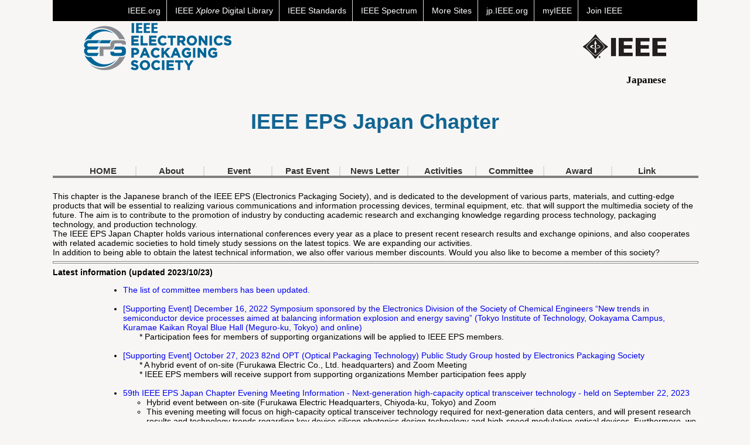

--- FILE ---
content_type: text/html
request_url: https://www.ieee-jp.org/section/tokyo/chapter/CPMT-21/index_en.html
body_size: 12039
content:
<!-- <!DOCTYPE html PUBLIC "-//W3C//DTD HTML 4.01 Transitional//EN"> -->
<!DOCTYPE html>
<html>
	<head>
		<meta http-equiv="content-type" content="text/html; charset=UTF-8">
		<meta http-equiv="Pragma" content="no-cache">
		<meta http-equiv="Cache-Control" content="no-cache">
		<meta http-equiv="Expires" content="Thu, 01 Dec 1994 16:00:00 GMT">
		<title>
			IEEE EPS Japan Chapter Japanese
		</title>
		<link rel="shortcut icon" href="./images/EPS_fav.gif" type="image/vnd.microsoft.icon" />
		<link rel="icon" href="./images/EPS_fav.gif" type="image/vnd.microsoft.icon" />

		<link href="styles/style.css" rel="stylesheet" type="text/css">
		<link href="styles/menu_style.css" rel="stylesheet" type="text/css">
		<!-- <link href="styles/nav.css" rel="stylesheet" type="text/css"> -->
	</head>

	<body class="body_style_en">  <!-- vlink="#551a8b" alink="#0000ee" link="#0000ee">  style="color: rgb(100, 100, 100);"> -->
		<nav class="nav_var">
			<div class="top-box">
				<ul>
					<li>
						<a href="http://www.ieee.org" title="IEEE.org">IEEE.org</a>
					</li>
					<li class="hidden-sm hidden-xs">
						<a href="http://ieeexplore.ieee.org" title="IEEE Xplore Digital Library">IEEE <em>Xplore</em> Digital Library</a>
					</li>
					<li class="hidden-sm hidden-xs">
						<a href="http://standards.ieee.org" title="IEEE Standards">IEEE Standards</a>
					</li>
					<li class="hidden-sm hidden-xs">
						<a href="http://spectrum.ieee.org" title="IEEE Spectrum">IEEE Spectrum</a>
					</li>
					<li>
						<a href="http://www.ieee.org/sitemap" title="More IEEE Sites">More Sites</a>
					</li>
					<li>
						<a href="https://jp.ieee.org/" title="jp.ieee.org">jp.IEEE.org</a>
					</li>
					<li>
						<a href="https://www.ieee.org/portal/myieee/index.html" title="myIEEE" target="_blank" rel="noopener noreferrer">myIEEE</a>
					</li>
					<li>
						<a href="https://ieee-jp.org/kaiin/guide.html" title="Join IEEE" target="_blank" rel="noopener noreferrer">Join IEEE</a>
					</li>
				</ul>
			</div>
		</nav>

		<div class="titlebox">
			<table border="0" width="1000px" height="90">
				<tr valign="middle">
					 <td align="left"><img src="./images/eps-logo.png"></td>
					 <td align="right"><img src="./images/ieee-mb-bk.png"></td>
				</tr>

				<tr>
					<td></td>
					<td align="right">
						<big>
							<a href="index.html" style="font-family: verdana; font-weight: bold; color: rgb(0,0,0);">
								Japanese
  						</a>
						</big>
					</td>
				</tr>

				<tr>
					<td colspan="2" align="center">
						<p class="ieee_eps_japan">
							IEEE EPS Japan Chapter
						</p>
					</td>
				</tr>
			</table>
			<br>
		</div>
		<br><br>
		
		<!-- https://www.e-sanwa.co.jp/sbs/column/20180323/ --->
		<div class="titlebox">
			<nav class="nav_fix">
				<ul>
					<li><a class="active" href="#home">HOME</a></li>
					<li><a href="#news">About</a></li>
					<li><a href="events.html">Event</a></li>
					<li><a href="past.html">Past Event</a></li>
					<li><a href="news_letter.html">News Letter</a></li>
					<li><a href="archives.html">Activities</a></li>
					<li><a href="committee-e.html">Committee</a></li>
					<li><a href="award.html">Award</a></li>
					<li><a href="links.html">Link</a></li>
				</ul>
			</nav>
		</div>

		<hr style="width: 100%; height: 2px;" noshade="noshade">

		<br>
    This chapter is the Japanese branch of the IEEE EPS (Electronics Packaging Society), 
    and is dedicated to the development of various parts, materials, and cutting-edge products 
    that will be essential to realizing various communications and information processing devices, 
    terminal equipment, etc. that will support the multimedia society of the future. The aim is to 
    contribute to the promotion of industry by conducting academic research and exchanging knowledge 
    regarding process technology, packaging technology, and production technology.<br>
    The IEEE EPS Japan Chapter holds various international conferences every year as a place to 
    present recent research results and exchange opinions, and also cooperates with related academic 
    societies to hold timely study sessions on the latest topics. We are expanding our activities.<br>    
    In addition to being able to obtain the latest technical information, we also offer various 
    member discounts. Would you also like to become a member of this society?
    <br>

<!-- 		<center>
			<a href="./documents/IEEE-EPS勧誘20201127WEB公開用.pdf" target="_blank" rel="noopener noreferrer">
				<img src="./images/button01.png">
			</a>
		</center>
 -->		
    <hr style="width: 100%; height: 2px; color: rgb(0, 0, 0); background-color: rgb(255, 255, 255);" noshade="noshade">
        
    <div class="titlebox">
      <b>
        Latest information (updated 2023/10/23)
      </b>
    </div>
    <br>
 
		<!-- <div class="mainbox"> -->
		<div style="text-align: left; margin-left: 40px; background-color: #f7f6f5;">
			<div style="margin-left: 40px">
				<ul>

					<!-- 2023/7/4 -->
					<!-- 					<li>
						<a href="https://a-youme.jp/mate2024/index.html">
							【協賛】2024年1月23日（火）～24日（水）開催　シンポジウムMate2024（パシフィコ横浜・会議センター）<br>
							　　主催：(一社)スマートプロセス学会 エレクトロニクス生産科学部会, (一社)溶接学会 マイクロ接合研究委員会）<br>
							　　※ IEEE EPS Japan会員には協賛団体会員の参加費が適用されます
						</a>
						<br>
						<br>
					</li> -->

					<!-- 2023/10/23 久田さん情報更新 -->
					<li>
						<a href="./committee-e.html">
							The list of committee members has been updated.
						</a>
						<br>
						<br>
					</li>
					
					<!-- 2023/10/10 -->
					<li>
						<a href="https://www.scej-ele.org/docs/symposium_2023.pdf">
								[Supporting Event] December 16, 2022 Symposium sponsored by the Electronics Division 
								of the Society of Chemical Engineers “New trends in semiconductor device 
								processes aimed at balancing information explosion and energy saving” 
								(Tokyo Institute of Technology, Ookayama Campus, Kuramae Kaikan Royal Blue 
								Hall (Meguro-ku, Tokyo) and online)<br>
						</a>
						&emsp;&emsp;* Participation fees for members of supporting organizations will be applied to IEEE EPS members.
						<br>
						<br>
					</li>

					<!-- 2023/8/29 -->
					<li>
						<a href="https://jiep.or.jp/tech-committees/pdf/20231027.pdf" target="_blank" rel="noopener noreferrer">
								[Supporting Event] October 27, 2023 82nd OPT (Optical Packaging Technology) Public Study 
								Group hosted by Electronics Packaging Society
						</a>
						<br>
						&emsp;&emsp;* A hybrid event of on-site (Furukawa Electric Co., Ltd. headquarters) and Zoom Meeting<br>
						&emsp;&emsp;* IEEE EPS members will receive support from supporting organizations Member participation fees apply<br>
						<br>
					</li>

					<!-- 2023/08/10 -->
					<li>
						<a href="./2023/20230922/index.html">
							59th IEEE EPS Japan Chapter Evening Meeting 
							Information - Next-generation high-capacity optical transceiver technology - held on 
							September 22, 2023
						</a>
						<br>
						<ul>
							<li type="circle">
								Hybrid event between on-site (Furukawa Electric Headquarters, Chiyoda-ku, Tokyo) and Zoom
							</li>
							<li type="circle">
								This evening meeting will focus on high-capacity optical transceiver technology 
								required for next-generation data centers, and will present research results and 
								technology trends regarding key device silicon photonics design technology and 
								high-speed modulation optical devices. Furthermore, we will give a 
								lecture on optical transceivers for Co-Packaged Optics, a new server architecture. 
								A total of three lectures are scheduled, one of which will be in English.<br>
								The meeting will be held in a hybrid format, both on-site at Furukawa Electric's 
								headquarters and online via Zoom.
							</li>
						</ul>
						<br>
						<br>
					</li>

					<!-- 2023/07/04 -->
					<li>
						<a href="https://www.jsme.or.jp/event/23-63/">
							[Supporting Event] Wednesday, September 13, 2023, Seminar sponsored by the Japan Society of 
							Mechanical Engineers Fundamentals and applications 
							of thermal design using the contents of "Heat Transfer Engineering Textbook
							(Revised 5th Edition)" as teaching materials.
						</a>
						<br>
						&emsp;&emsp;* IEEE For EPS Japan members, the attendance fee for members of the supporting 
						society will be applied.
						<br>
						<br>
					</li>

					<!-- 2023/06/14 -->
					<li>
						<a href="./2023/20230714/index.html">
							58th IEEE EPS Japan Chapter Evening Meeting Information 
							~ ECTC 2023 Special Feature ~ held on July 14, 2023
						</a>
						<br>
						<ul>
							<li type="circle">
								Hybrid event of on-site (AIRBIC 1F conference room, Shin-Kawasaki, Kawasaki City) and Zoom
							</li>
							<li type="circle">
								This evening meeting featured lectures presented at ECTC 2023 held in Orlando 
								from May 30th to June 2nd, including fine bonding technology and millimeter wave 
								compatible mounting technology necessary for high-speed communication inside and 
								outside electronic devices.<br>
								We will carefully select five lecturers who are leaders in cutting-edge technology 
								in their respective fields to give lectures in Japanese (one presentation will be in English).
							</li>
						</ul>
						<br>
						<br>
					</li>

					<!-- 2023/5/18 -->
					<li>
						<a href="https://jiep.or.jp/tech-committees/pdf/20230713.pdf" target="_blank" rel="noopener noreferrer">
							[Supporting Event] July 13, 2023 Sponsored by Electronics Packaging Society 81st OPT 
							(Optical Packaging Technology) Public Study Group
						</a>
						<br>
						&emsp;&emsp;* Hybrid event of on-site (Keio University Mita Campus) and Zoom Meeting<br>
						&emsp;&emsp;* IEEE EPS members will receive support from members of supporting 
						organizations. Participation fee applies<br>
						<br>
					</li>

					<!-- 2023/4/12, 5/11 -->
					<li>
						<a href="./committee-e.html">
							The list of committee members has been updated.
						</a>
						<br>
						<br>
					</li>

					<!-- 2023/2/22 -->
					<li>
						<a href="https://www.jsme.or.jp/event/23-20/">
							[Supporting Event] March 24, 2023 "Machine Learning x Cutting Edge of Thermal and Fluid 
							Engineering" hosted by the Japan Society of Mechanical Engineers (held online)
						</a>
						<br>
						<br>
					</li>

					<!-- 2023/02/06 -->
					<li>
						<a href="./2023/20230303/index.html">
							57th IEEE EPS Japan Chapter Evening Meeting Information (held on March 3, 2023 via Zoom)
						</a>
						<br>
						<br>
					</li>

					<!-- 2023/2/3 -->
					<li>
						<a href="https://jiep.or.jp/event/convention/jiep2023s/index.php">
							[Supporting Event] 37th Electronics Packaging Society Spring Conference held from 
							March 13th to 15th, 2023 (Keio University Yagami Campus + Online)
						</a>
						<br>
						<br>
					</li>

					<!-- 2023/1/20 -->
					<li>
						<a href="./committee-j.html">
							The list of committee members has been updated.
						</a>
						<br>
						<br>
					</li>


				</ul>
			</div>
		</div>

		<hr style="width: 100%; height: 2px;" noshade="noshade">
		<div style="margin-left: 40px; text-align: right;">
			<font face="Times New Roman, serif">
				<span lang="en-US">
					<small>
						Copyright&copy; IEEE EPS JAPAN CHAPTER, All Rights Reserved.
					</small>
				</span>
			</font>
		</div>
		<br>
	</body>
</html>


--- FILE ---
content_type: text/css
request_url: https://www.ieee-jp.org/section/tokyo/chapter/CPMT-21/styles/style.css
body_size: 3106
content:
/* 2023-08-29 リンクのアンダーラインを消す*/
a {
  text-decoration: none;
}

a:hover {
  text-decoration: underline;
}
/* -------- */

.body_style {
	width:1100px;
	background-color: #f7f6f5;
	margin: 0 auto;
	font-family: "Helvetica Neue", Arial, "Hiragino Kaku Gothic ProN", "Hiragino Sans", Meiryo, sans-serif;
	/*font-family: 'メイリオ', Meiryo,'ヒラギノ角ゴシック','Hiragino Sans','Meiryo UI','Hiragino Kaku Gothic ProN','ヒラギノ角ゴ ProN W3',sans-serif;*/
}

.body_style_en {
	width:1100px;
	background-color: #f7f6f5;
	margin: 0 auto;
	font-family: "Helvetica Neue", Helvetica, Arial, sans-serif;
	font-size: 14px;
} 

.top-box {
	background-color: black;
	color: white;
	width: 100%;
	float: left;
	margin: auto;
}

.titlebox {
	background-color: #f7f6f5;
	width: 1100px;
	margin-left: auto;
	margin-right: auto;
	font-family: "Helvetica Neue", Arial, "Hiragino Kaku Gothic ProN", "Hiragino Sans", Meiryo, sans-serif;
	/*font-family: 'メイリオ', Meiryo,'ヒラギノ角ゴシック','Hiragino Sans','Meiryo UI','Hiragino Kaku Gothic ProN','ヒラギノ角ゴ ProN W3',sans-serif;*/
	float:left;
}

.mainbox {
	background-color: #f7f6f5;
	width: 1000px;
	/*height:1000px;*/
	margin-left: auto;
	margin-right: auto;
	font-family: "Helvetica Neue", Arial, "Hiragino Kaku Gothic ProN", "Hiragino Sans", Meiryo, sans-serif;
	/*font-family: 'メイリオ', Meiryo,'ヒラギノ角ゴシック','Hiragino Sans','Meiryo UI','Hiragino Kaku Gothic ProN','ヒラギノ角ゴ ProN W3',sans-serif;*/
	float:left;
}

.leftbox {
	width:200px;
	height:1000px;
	border:dashed 1px #FF0000;
	margin-left: auto;
	margin-right: auto;
	float:left;
}

.clear {
	clear:both;
}

.time-table { /* 2021/07/02のプログラムで使用 */
	font-size: 90%;
}

.ieee_eps_japan {
	font-family: Arial, Helvetica, 'Helvetica Neue', Verdana ;
	color: rgb(17,100,145);
	font-weight: bold;
	font-size: 36px;
}

.committee_j {
	font-family: "Helvetica Neue", Arial, "Hiragino Kaku Gothic ProN", "Hiragino Sans", Meiryo, sans-serif;
	/*font-family: 'メイリオ', Meiryo,'ヒラギノ角ゴシック','Hiragino Sans','Meiryo UI','Hiragino Kaku Gothic ProN','ヒラギノ角ゴ ProN W3',sans-serif;*/
	/*font-weight: 500;*/
	font-size: medium;
	text-align: left;
}

.committee_e {
	font-family: Helvetica, Arial, sans-serif, "Helvetica Neue";
	/*font-weight: 400;*/
	font-size: 100%;
	text-align: left;
}

.copyright {
	font-family: 'Times New Roman', 'Times', serif;
	font-weight: 500;
	font-size: small;
	text-align: right;
}

.grade { /* 2022/08/19 committeeの資格を表示する場合 */
	font-family: 'Times New Roman', 'Times', serif;
	font-weight: 500;
	font-style: italic;
	font-size: medium;
}

.grade_e { /* 2022/08/19 committeeの資格を表示する場合 */
	font-family: 'Times New Roman', 'Times', serif;
	/*font-weight: 500;*/
	font-style: italic;
	font-size: small;
}

.font-large {
	font-size: large;
}

/* https://and-ha.com/coding/no-spam/ */
.no-spam {
	display: none;
}

table{
	margin-left: auto;
	margin-right: auto;
}



--- FILE ---
content_type: text/css
request_url: https://www.ieee-jp.org/section/tokyo/chapter/CPMT-21/styles/menu_style.css
body_size: 1190
content:
/* https://www.e-sanwa.co.jp/sbs/column/20180323/ */

.nav_fix{
	text-align: center;
}

.nav_fix ul{
	margin: 0;
	padding: 0;
}

.nav_fix li{
	list-style: none;
	display: inline-block;
	width: 10%;
	min-width: 105px;
	font-weight: bold;
	font-size: 11pt;
}

.nav_fix li:not(:last-child){
	border-right:2px solid #ddd;
}

.nav_fix a{
	text-decoration: none;
	color: #333;
}

.nav_fix a.current{
	color: #00B0F0;
	border-bottom:2px solid #00B0F0;
}

.nav_fix a:hover{
/* color:#F7CB4D; */
	border-bottom:2px solid #000000;
}


.nav_var{
	text-align: center;
}

.nav_var ul{
	margin: 0 ;
	padding: 0 ;
	list-style-type: none;
    background: black;
	text-align: center;
}

.nav_var li{
    /* float: left; */
    /*width: 120px;*/
    height: 16px;
	padding: 10px;
	display: inline-block;
    /* background-color: black; */

/*	list-style: none;
	display: inline-block;
	width: 10%;
	/* min-width: 105px; */
/*	font-weight: bold;
	font-size: 11pt;
*/
}

.nav_var li:not(:last-child){
	border-right:1px solid #ddd;
	display: inline-block;
}

.nav_var a{
	text-decoration: none;
	font-family: Arial, Helvetica, 'Helvetica Neue';
	color: white;
}

.nav_var a.current{
	color: #00B0F0;
	border-bottom:2px solid #00B0F0;
}

.nav_var a:hover{
	border-bottom:2px solid #000000;
}
